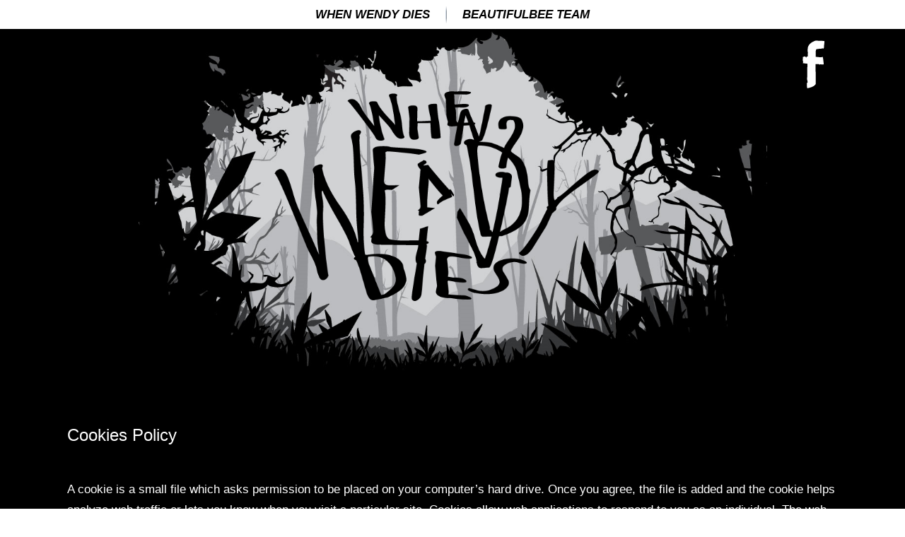

--- FILE ---
content_type: text/html; charset=utf-8
request_url: http://whenwendydies.com/cookies-policy
body_size: 2550
content:
<!DOCTYPE html>
<html dir="ltr" lang="pl-pl">
<head>
    <base href="http://whenwendydies.com/cookies-policy" />
	<meta http-equiv="content-type" content="text/html; charset=utf-8" />
	<meta name="keywords" content="when, wendy, dies, game, android, endless, runner, google, play, mobile" />
	<meta name="rights" content="BEAUTIFULBEE TEAM" />
	<meta name="author" content="Super User" />
	<meta name="description" content="'When Wendy Dies' developed by 'BEAUTIFULBEE TEAM' 
is endless runner type of game for Google Android system" />
	<meta name="generator" content="Joomla! - Open Source Content Management" />
	<title>Cookies Policy - When Wendy Dies</title>
	<link href="/templateswhenwendydies2_j3/favicon.ico" rel="shortcut icon" type="image/vnd.microsoft.icon" />
	<script type="application/json" class="joomla-script-options new">{"csrf.token":"5f9b95113056ea6b2e80eb763889bdee","system.paths":{"root":"","base":""}}</script>
	<script src="/media/system/js/mootools-core.js?db21b03bbded1383f04192fa4301d1e2" type="text/javascript"></script>
	<script src="/media/system/js/core.js?db21b03bbded1383f04192fa4301d1e2" type="text/javascript"></script>
	<script src="/media/system/js/mootools-more.js?db21b03bbded1383f04192fa4301d1e2" type="text/javascript"></script>
	<script src="/media/jui/js/jquery.min.js?db21b03bbded1383f04192fa4301d1e2" type="text/javascript"></script>
	<script src="/media/jui/js/jquery-noconflict.js?db21b03bbded1383f04192fa4301d1e2" type="text/javascript"></script>
	<script src="/media/jui/js/jquery-migrate.min.js?db21b03bbded1383f04192fa4301d1e2" type="text/javascript"></script>
	<script src="/media/system/js/caption.js?db21b03bbded1383f04192fa4301d1e2" type="text/javascript"></script>
	<script type="text/javascript">
jQuery(function($) {
			 $('.hasTip').each(function() {
				var title = $(this).attr('title');
				if (title) {
					var parts = title.split('::', 2);
					var mtelement = document.id(this);
					mtelement.store('tip:title', parts[0]);
					mtelement.store('tip:text', parts[1]);
				}
			});
			var JTooltips = new Tips($('.hasTip').get(), {"maxTitleChars": 50,"fixed": false});
		});jQuery(window).on('load',  function() {
				new JCaption('img.caption');
			});
	</script>

    <link rel="stylesheet" href="/templates/system/css/system.css" />
    <link rel="stylesheet" href="/templates/system/css/general.css" />

    
    
    

    <!--[if lt IE 9]><script src="https://html5shiv.googlecode.com/svn/trunk/html5.js"></script><![endif]-->
    <link rel="stylesheet" href="/templates/whenwendydies2_j3/css/template.css" media="screen" type="text/css" />
    <!--[if lte IE 7]><link rel="stylesheet" href="/templates/whenwendydies2_j3/css/template.ie7.css" media="screen" /><![endif]-->

<link rel="shortcut icon" href="/templates/whenwendydies2_j3/favicon.ico" type="image/x-icon" />
    <script>if ('undefined' != typeof jQuery) document._artxJQueryBackup = jQuery;</script>
    <script src="/templates/whenwendydies2_j3/jquery.js"></script>
    <script>jQuery.noConflict();</script>

    <script src="/templates/whenwendydies2_j3/script.js"></script>
    <script src="/templates/whenwendydies2_j3/modules.js"></script>
        <script>if (document._artxJQueryBackup) jQuery = document._artxJQueryBackup;</script>
</head>
<body>

<div id="pf-main">
<nav class="pf-nav">
    <div class="pf-nav-inner">
    
<ul class="pf-hmenu"><li class="item-101"><a href="/">When Wendy Dies</a></li><li class="item-144"><a href="/beautifulbee-team">BEAUTIFULBEE TEAM</a></li></ul> 
        </div>
    </nav>
<div class="pf-sheet clearfix">
<header class="pf-header">
    <div class="pf-shapes">
        
            </div>



<div class="pf-textblock pf-textblock-1139074210">
        <div class="pf-textblock-1139074210-text-container">
        <div class="pf-textblock-1139074210-text"><a href="http://www.facebook.com/whenwendydies" target="_blank" title="FACEBOOK" class="pf-facebook-tag-icon"></a></div>
    </div>
    
</div>


                
                    
</header>
<div class="pf-layout-wrapper">
                <div class="pf-content-layout">
                    <div class="pf-content-layout-row">
                        
                        <div class="pf-layout-cell pf-content">
<article class="pf-post pf-messages"><div class="pf-postcontent clearfix">
<div id="system-message-container">
</div></div></article><div class="item-page" itemscope itemtype="http://schema.org/Article"><article class="pf-post"><div class="pf-postcontent clearfix"><div class="pf-article"><p>&nbsp;</p>
<p><span style="font-size: 18pt;">Cookies Policy<br /><br /></span></p>
<p>A cookie is a small file which asks permission to be placed on your computer&rsquo;s hard drive. Once you agree, the file is added and the cookie helps analyze web traffic or lets you know when you visit a particular site. Cookies allow web applications to respond to you as an individual. The web application can tailor its operations to your needs, likes and dislikes by gathering and remembering information about your preferences.</p>
<p>We use traffic log cookies to identify which pages are being used. This helps us analyze data about webpage traffic and improve our website in order to tailor it to customer needs. We only use this information for statistical analysis purposes and then the data is removed from the system.</p>
<p>Overall, cookies help us provide you with a better website by enabling us to monitor which pages you find useful and which you do not. A cookie in no way gives us access to your computer or any information about you, other than the data you choose to share with us.</p>
<p>You can choose to accept or decline cookies. Most web browsers automatically accept cookies, but you can usually modify your browser setting to decline cookies if you prefer. This may prevent you from taking full advantage of the website.</p>
<p>&nbsp;</p></div></div></article></div>


                        </div>
                    </div>
                </div>
            </div>

<footer class="pf-footer">
<p><br /></p>
  <p><a href="/cookies-policy" target="_self" title="Cookies Policy"><span span style="font-family: 'Comic Sans MS'; color: #FFFFFF;">Cookies Policy</span></a> | <a href="/privacy-policy-website" target="_self" title="Privacy Policy - Website"><span span style="font-family: 'Comic Sans MS'; color: #FFFFFF;">Privacy Policy - Website</span></a> | <a href="/privacy-policy-game" target="_self" title="Privacy Policy - Game"><span span style="font-family: 'Comic Sans MS'; color: #FFFFFF;">Privacy Policy - Game</span></a> | <a href="/terms-and-conditions" target="_self" title="Terms &amp; Conditions"><span span style="font-family: 'Comic Sans MS'; color: #FFFFFF;">Terms and Conditions</span></a></p>
  <p><span style="font-family: 'Comic Sans MS';">Copyright ©&nbsp;<a href="http://beautifulbeeteam.com" target="_blank" title="beautifulbeeteam.com"><span span style="font-family: 'Comic Sans MS'; color: #FFFFFF;">BEAUTIFULBEE TEAM</span></a> / <a href="http://perfectflash.co" target="_blank" title="perfectflash.co"><span span style="font-family: 'Comic Sans MS'; color: #FFFFFF;">PERFECTFLASH.CO</span></a> 2018. All rights reserved.</span></p>
</footer>

    </div>
</div>


</body>
</html>

--- FILE ---
content_type: text/css
request_url: http://whenwendydies.com/templates/whenwendydies2_j3/css/template.css
body_size: 9482
content:
#pf-main
{
  background: #000000;
  margin: 0 auto;
  font-size: 17px;
  font-family: 'Comic Sans MS', Tahoma, Arial, Sans-Serif;
  font-weight: normal;
  font-style: normal;
  position: relative;
  width: 100%;
  min-height: 100%;
  left: 0;
  top: 0;
  cursor: default;
  overflow: hidden;
}

table, ul.pf-hmenu
{
  font-size: 17px;
  font-family: 'Comic Sans MS', Tahoma, Arial, Sans-Serif;
  font-weight: normal;
  font-style: normal;
}

h1, h2, h3, h4, h5, h6, p, a, ul, ol, li
{
  margin: 0;
  padding: 0;
}

.pf-button
{
  border: 0;
  border-collapse: separate;
  -webkit-background-origin: border !important;
  -moz-background-origin: border !important;
  background-origin: border-box !important;
  background: #A1ADBA;
  -webkit-border-radius: 4px;
  -moz-border-radius: 4px;
  border-radius: 4px;
  border-width: 0;
  padding: 0 21px;
  margin: 0 auto;
  height: 31px;
}

.pf-postcontent, .pf-postheadericons, .pf-postfootericons, .pf-blockcontent, ul.pf-vmenu a
{
  text-align: left;
}

.pf-postcontent, .pf-postcontent li, .pf-postcontent table, .pf-postcontent a, .pf-postcontent a:link, .pf-postcontent a:visited, .pf-postcontent a.visited, .pf-postcontent a:hover, .pf-postcontent a.hovered
{
  font-family: 'Comic Sans MS', Tahoma, Arial, Sans-Serif;
  line-height: 175%;
}

.pf-postcontent p
{
  margin: 13px 0;
}

.pf-postcontent h1, .pf-postcontent h1 a, .pf-postcontent h1 a:link, .pf-postcontent h1 a:visited, .pf-postcontent h1 a:hover, .pf-postcontent h2, .pf-postcontent h2 a, .pf-postcontent h2 a:link, .pf-postcontent h2 a:visited, .pf-postcontent h2 a:hover, .pf-postcontent h3, .pf-postcontent h3 a, .pf-postcontent h3 a:link, .pf-postcontent h3 a:visited, .pf-postcontent h3 a:hover, .pf-postcontent h4, .pf-postcontent h4 a, .pf-postcontent h4 a:link, .pf-postcontent h4 a:visited, .pf-postcontent h4 a:hover, .pf-postcontent h5, .pf-postcontent h5 a, .pf-postcontent h5 a:link, .pf-postcontent h5 a:visited, .pf-postcontent h5 a:hover, .pf-postcontent h6, .pf-postcontent h6 a, .pf-postcontent h6 a:link, .pf-postcontent h6 a:visited, .pf-postcontent h6 a:hover, .pf-blockheader .t, .pf-blockheader .t a, .pf-blockheader .t a:link, .pf-blockheader .t a:visited, .pf-blockheader .t a:hover, .pf-vmenublockheader .t, .pf-vmenublockheader .t a, .pf-vmenublockheader .t a:link, .pf-vmenublockheader .t a:visited, .pf-vmenublockheader .t a:hover, .pf-headline, .pf-headline a, .pf-headline a:link, .pf-headline a:visited, .pf-headline a:hover, .pf-slogan, .pf-slogan a, .pf-slogan a:link, .pf-slogan a:visited, .pf-slogan a:hover, .pf-postheader, .pf-postheader a, .pf-postheader a:link, .pf-postheader a:visited, .pf-postheader a:hover
{
  font-size: 29px;
  font-family: 'Comic Sans MS', Tahoma, Arial, Sans-Serif;
  font-weight: normal;
  font-style: normal;
  line-height: 120%;
}

.pf-postcontent a, .pf-postcontent a:link
{
  font-family: 'Comic Sans MS', Tahoma, Arial, Sans-Serif;
  text-decoration: none;
  color: #FA5705;
}

.pf-postcontent a:visited, .pf-postcontent a.visited
{
  font-family: 'Comic Sans MS', Tahoma, Arial, Sans-Serif;
  text-decoration: none;
  color: #839BB4;
}

.pf-postcontent  a:hover, .pf-postcontent a.hover
{
  font-family: 'Comic Sans MS', Tahoma, Arial, Sans-Serif;
  text-decoration: underline;
  color: #FB7C3C;
}

.pf-postcontent h1
{
  color: #6C7F93;
  margin: 10px 0 0;
  font-size: 34px;
  font-family: 'Comic Sans MS', Tahoma, Arial, Sans-Serif;
}

.pf-blockcontent h1
{
  margin: 10px 0 0;
  font-size: 34px;
  font-family: 'Comic Sans MS', Tahoma, Arial, Sans-Serif;
}

.pf-postcontent h1 a, .pf-postcontent h1 a:link, .pf-postcontent h1 a:hover, .pf-postcontent h1 a:visited, .pf-blockcontent h1 a, .pf-blockcontent h1 a:link, .pf-blockcontent h1 a:hover, .pf-blockcontent h1 a:visited
{
  font-size: 34px;
  font-family: 'Comic Sans MS', Tahoma, Arial, Sans-Serif;
}

.pf-postcontent h2
{
  color: #8D9CAA;
  margin: 10px 0 0;
  font-size: 29px;
  font-family: 'Comic Sans MS', Tahoma, Arial, Sans-Serif;
}

.pf-blockcontent h2
{
  margin: 10px 0 0;
  font-size: 29px;
  font-family: 'Comic Sans MS', Tahoma, Arial, Sans-Serif;
}

.pf-postcontent h2 a, .pf-postcontent h2 a:link, .pf-postcontent h2 a:hover, .pf-postcontent h2 a:visited, .pf-blockcontent h2 a, .pf-blockcontent h2 a:link, .pf-blockcontent h2 a:hover, .pf-blockcontent h2 a:visited
{
  font-size: 29px;
  font-family: 'Comic Sans MS', Tahoma, Arial, Sans-Serif;
}

.pf-postcontent h3
{
  color: #FB7C3C;
  margin: 10px 0 0;
  font-size: 26px;
  font-family: 'Comic Sans MS', Tahoma, Arial, Sans-Serif;
}

.pf-blockcontent h3
{
  margin: 10px 0 0;
  font-size: 26px;
  font-family: 'Comic Sans MS', Tahoma, Arial, Sans-Serif;
}

.pf-postcontent h3 a, .pf-postcontent h3 a:link, .pf-postcontent h3 a:hover, .pf-postcontent h3 a:visited, .pf-blockcontent h3 a, .pf-blockcontent h3 a:link, .pf-blockcontent h3 a:hover, .pf-blockcontent h3 a:visited
{
  font-size: 26px;
  font-family: 'Comic Sans MS', Tahoma, Arial, Sans-Serif;
}

.pf-postcontent h4
{
  color: #E2E8EE;
  margin: 10px 0 0;
  font-size: 23px;
  font-family: 'Comic Sans MS', Tahoma, Arial, Sans-Serif;
}

.pf-blockcontent h4
{
  margin: 10px 0 0;
  font-size: 23px;
  font-family: 'Comic Sans MS', Tahoma, Arial, Sans-Serif;
}

.pf-postcontent h4 a, .pf-postcontent h4 a:link, .pf-postcontent h4 a:hover, .pf-postcontent h4 a:visited, .pf-blockcontent h4 a, .pf-blockcontent h4 a:link, .pf-blockcontent h4 a:hover, .pf-blockcontent h4 a:visited
{
  font-size: 23px;
  font-family: 'Comic Sans MS', Tahoma, Arial, Sans-Serif;
}

.pf-postcontent h5
{
  color: #E2E8EE;
  margin: 10px 0 0;
  font-size: 19px;
  font-family: 'Comic Sans MS', Tahoma, Arial, Sans-Serif;
}

.pf-blockcontent h5
{
  margin: 10px 0 0;
  font-size: 19px;
  font-family: 'Comic Sans MS', Tahoma, Arial, Sans-Serif;
}

.pf-postcontent h5 a, .pf-postcontent h5 a:link, .pf-postcontent h5 a:hover, .pf-postcontent h5 a:visited, .pf-blockcontent h5 a, .pf-blockcontent h5 a:link, .pf-blockcontent h5 a:hover, .pf-blockcontent h5 a:visited
{
  font-size: 19px;
  font-family: 'Comic Sans MS', Tahoma, Arial, Sans-Serif;
}

.pf-postcontent h6
{
  color: #A9BACB;
  margin: 10px 0 0;
  font-size: 17px;
  font-family: 'Comic Sans MS', Tahoma, Arial, Sans-Serif;
}

.pf-blockcontent h6
{
  margin: 10px 0 0;
  font-size: 17px;
  font-family: 'Comic Sans MS', Tahoma, Arial, Sans-Serif;
}

.pf-postcontent h6 a, .pf-postcontent h6 a:link, .pf-postcontent h6 a:hover, .pf-postcontent h6 a:visited, .pf-blockcontent h6 a, .pf-blockcontent h6 a:link, .pf-blockcontent h6 a:hover, .pf-blockcontent h6 a:visited
{
  font-size: 17px;
  font-family: 'Comic Sans MS', Tahoma, Arial, Sans-Serif;
}

header, footer, article, nav, #pf-hmenu-bg, .pf-sheet, .pf-hmenu a, .pf-vmenu a, .pf-slidenavigator > a, .pf-checkbox:before, .pf-radiobutton:before
{
  -webkit-background-origin: border !important;
  -moz-background-origin: border !important;
  background-origin: border-box !important;
}

header, footer, article, nav, #pf-hmenu-bg, .pf-sheet, .pf-slidenavigator > a, .pf-checkbox:before, .pf-radiobutton:before
{
  display: block;
  -webkit-box-sizing: border-box;
  -moz-box-sizing: border-box;
  box-sizing: border-box;
}

ul
{
  list-style-type: none;
}

ol
{
  list-style-position: inside;
}

html, body
{
  height: 100%;
}

/**
 * 2. Prevent iOS text size adjust after orientation change, without disabling
 *    user zoom.
 * https://github.com/necolas/normalize.css
 */

html
{
  -ms-text-size-adjust: 100%;
  -webkit-text-size-adjust: 100%;
}

body
{
  padding: 0;
  margin: 0;
  min-width: 1100px;
  color: #FFFFFF;
}

.pf-header:before, #pf-header-bg:before, .pf-layout-cell:before, .pf-layout-wrapper:before, .pf-footer:before, .pf-nav:before, #pf-hmenu-bg:before, .pf-sheet:before
{
  width: 100%;
  content: " ";
  display: table;
  border-collapse: collapse;
  border-spacing: 0;
}

.pf-header:after, #pf-header-bg:after, .pf-layout-cell:after, .pf-layout-wrapper:after, .pf-footer:after, .pf-nav:after, #pf-hmenu-bg:after, .pf-sheet:after, .cleared, .clearfix:after
{
  clear: both;
  font: 0/0 serif;
  display: block;
  content: " ";
}

form
{
  padding: 0 !important;
  margin: 0 !important;
}

table.position
{
  position: relative;
  width: 100%;
  table-layout: fixed;
}

li h1, .pf-postcontent li h1, .pf-blockcontent li h1
{
  margin: 1px;
}

li h2, .pf-postcontent li h2, .pf-blockcontent li h2
{
  margin: 1px;
}

li h3, .pf-postcontent li h3, .pf-blockcontent li h3
{
  margin: 1px;
}

li h4, .pf-postcontent li h4, .pf-blockcontent li h4
{
  margin: 1px;
}

li h5, .pf-postcontent li h5, .pf-blockcontent li h5
{
  margin: 1px;
}

li h6, .pf-postcontent li h6, .pf-blockcontent li h6
{
  margin: 1px;
}

li p, .pf-postcontent li p, .pf-blockcontent li p
{
  margin: 1px;
}

.pf-shapes
{
  position: absolute;
  top: 0;
  right: 0;
  bottom: 0;
  left: 0;
  overflow: hidden;
  z-index: 0;
}

.pf-slider-inner
{
  position: relative;
  overflow: hidden;
  width: 100%;
  height: 100%;
}

.pf-slidenavigator > a
{
  display: inline-block;
  vertical-align: middle;
  outline-style: none;
  font-size: 1px;
}

.pf-slidenavigator > a:last-child
{
  margin-right: 0 !important;
}

.pf-textblock-1139074210 h1, .pf-textblock-1139074210 h2, .pf-textblock-1139074210 h3, .pf-textblock-1139074210 h4, .pf-textblock-1139074210 h5, .pf-textblock-1139074210 h6, .pf-textblock-1139074210 p, .pf-textblock-1139074210 a, .pf-textblock-1139074210 ul, .pf-textblock-1139074210 ol, .pf-textblock-1139074210 li
{
  line-height: 80px;
}

.pf-textblock-1139074210
{
  position: absolute;
  top: 9px;
  left: 99.51%;
  margin-left: -79px !important;
  -webkit-transform: rotate(0deg);
  -moz-transform: rotate(0deg);
  -o-transform: rotate(0deg);
  -ms-transform: rotate(0deg);
  transform: rotate(0deg);
  overflow: hidden;
  z-index: 101;
  width: 80px;
  height: 80px;
}

.pf-textblock-1139074210-text-container
{
  display: table;
}

.pf-textblock-1139074210-text
{
  display: table-cell;
  outline-style: none;
  padding: 0px 0px !important;
  height: 80px;
  width: 80px;
  word-wrap: break-word;
}

.default-responsive .pf-textblock-1139074210-text
{
  height: auto;
}

.pf-textblock-1139074210-text, .pf-textblock-1139074210-text a.pf-rss-tag-icon, .pf-textblock-1139074210-text a.pf-facebook-tag-icon, .pf-textblock-1139074210-text a.pf-twitter-tag-icon, .pf-textblock-1139074210-text a.pf-tumblr-tag-icon, .pf-textblock-1139074210-text a.pf-pinterest-tag-icon, .pf-textblock-1139074210-text a.pf-vimeo-tag-icon, .pf-textblock-1139074210-text a.pf-youtube-tag-icon, .pf-textblock-1139074210-text a.pf-linkedin-tag-icon
{
  font-size: 14px;
  font-family: Verdana, Geneva, Arial, Helvetica, Sans-Serif;
  text-align: left;
  color: #8494A4 !important;
}

.pf-textblock-1139074210-text a.pf-rss-tag-icon, .pf-textblock-1139074210-text a.pf-facebook-tag-icon, .pf-textblock-1139074210-text a.pf-twitter-tag-icon, .pf-textblock-1139074210-text a.pf-tumblr-tag-icon, .pf-textblock-1139074210-text a.pf-pinterest-tag-icon, .pf-textblock-1139074210-text a.pf-vimeo-tag-icon, .pf-textblock-1139074210-text a.pf-youtube-tag-icon, .pf-textblock-1139074210-text a.pf-linkedin-tag-icon
{
  width: 100%;
}

.default-responsive .pf-textblock-1139074210-text a.pf-rss-tag-icon, .default-responsive .pf-textblock-1139074210-text a.pf-facebook-tag-icon, .default-responsive .pf-textblock-1139074210-text a.pf-twitter-tag-icon, .default-responsive .pf-textblock-1139074210-text a.pf-tumblr-tag-icon, .default-responsive .pf-textblock-1139074210-text a.pf-pinterest-tag-icon, .default-responsive .pf-textblock-1139074210-text a.pf-vimeo-tag-icon, .default-responsive .pf-textblock-1139074210-text a.pf-youtube-tag-icon, .default-responsive .pf-textblock-1139074210-text a.pf-linkedin-tag-icon
{
  width: auto;
}

.pf-textblock ul > li
{
  background-position-y: 0px !important;
}

.pf-nav
{
  background: #FFFFFF;
  margin: 0 auto;
  position: relative;
  z-index: 499;
}

ul.pf-hmenu a, ul.pf-hmenu a:link, ul.pf-hmenu a:visited, ul.pf-hmenu a:hover
{
  outline: none;
  position: relative;
  z-index: 11;
}

ul.pf-hmenu, ul.pf-hmenu ul
{
  display: block;
  margin: 0;
  padding: 0;
  border: 0;
  list-style-type: none;
}

ul.pf-hmenu li
{
  position: relative;
  z-index: 5;
  display: block;
  float: left;
  background: none;
  margin: 0;
  padding: 0;
  border: 0;
}

ul.pf-hmenu li:hover
{
  z-index: 10000;
  white-space: normal;
}

ul.pf-hmenu:after, ul.pf-hmenu ul:after
{
  content: ".";
  height: 0;
  display: block;
  visibility: hidden;
  overflow: hidden;
  clear: both;
}

ul.pf-hmenu, ul.pf-hmenu ul
{
  min-height: 0;
}

ul.pf-hmenu
{
  display: inline-block;
  vertical-align: bottom;
  padding-left: 0;
  padding-right: 0;
}

.pf-nav-inner:before
{
  content: ' ';
}

.pf-nav-inner
{
  text-align: center;
  margin: 0 auto;
}

.desktop  .pf-nav-inner
{
  width: 1100px;
  padding-left: 0;
  padding-right: 0;
}

.desktop .pf-nav
{
  padding-left: 0;
  padding-right: 0;
}

.pf-hmenu-extra1
{
  position: relative;
  display: block;
  float: left;
  width: auto;
  height: auto;
  background-position: center;
}

.pf-hmenu-extra2
{
  position: relative;
  display: block;
  float: right;
  width: auto;
  height: auto;
  background-position: center;
}

.pf-menuitemcontainer
{
  margin: 0 auto;
}

ul.pf-hmenu>li
{
  margin-left: 12px;
}

ul.pf-hmenu>li:first-child
{
  margin-left: 6px;
}

ul.pf-hmenu>li:last-child, ul.pf-hmenu>li.last-child
{
  margin-right: 6px;
}

ul.pf-hmenu>li>a
{
  -webkit-border-radius: 4px;
  -moz-border-radius: 4px;
  border-radius: 4px;
  padding: 0 17px;
  margin: 0 auto;
  position: relative;
  display: block;
  height: 41px;
  cursor: pointer;
  text-decoration: none;
  color: #000000;
  line-height: 41px;
  text-align: center;
}

.pf-hmenu>li>a, .pf-hmenu>li>a:link, .pf-hmenu>li>a:visited, .pf-hmenu>li>a.active, .pf-hmenu>li>a:hover
{
  font-size: 17px;
  font-family: 'Comic Sans MS', Tahoma, Arial, Sans-Serif;
  font-weight: bold;
  font-style: italic;
  text-decoration: none;
  text-transform: uppercase;
  text-align: left;
}

ul.pf-hmenu>li>a.active
{
  -webkit-border-radius: 4px;
  -moz-border-radius: 4px;
  border-radius: 4px;
  padding: 0 17px;
  margin: 0 auto;
  color: #000000;
  text-decoration: underline;
}

ul.pf-hmenu>li>a:visited, ul.pf-hmenu>li>a:hover, ul.pf-hmenu>li:hover>a
{
  text-decoration: underline;
}

ul.pf-hmenu>li>a:hover, .desktop ul.pf-hmenu>li:hover>a
{
  -webkit-border-radius: 4px;
  -moz-border-radius: 4px;
  border-radius: 4px;
  padding: 0 17px;
  margin: 0 auto;
}

ul.pf-hmenu>li>a:hover, .desktop ul.pf-hmenu>li:hover>a
{
  color: #4D6580;
  text-decoration: none;
}

ul.pf-hmenu>li:before
{
  position: absolute;
  display: block;
  content: ' ';
  top: 0;
  left: -12px;
  width: 12px;
  height: 41px;
  background: url('../images/menuseparator.png') center center no-repeat;
}

ul.pf-hmenu>li:first-child:before
{
  display: none;
}

ul.pf-hmenu li li a
{
  background: #B9C2CB;
  background: transparent;
  -webkit-border-radius: 4px;
  -moz-border-radius: 4px;
  border-radius: 4px;
  padding: 0 10px;
  margin: 0 auto;
}

ul.pf-hmenu li li
{
  float: none;
  width: auto;
  margin-top: 2px;
  margin-bottom: 2px;
}

.desktop ul.pf-hmenu li li ul>li:first-child
{
  margin-top: 0;
}

ul.pf-hmenu li li ul>li:last-child
{
  margin-bottom: 0;
}

.pf-hmenu ul a
{
  display: block;
  white-space: nowrap;
  height: 31px;
  min-width: 7em;
  border: 0 solid transparent;
  text-align: left;
  line-height: 31px;
  color: #6A7D90;
  font-size: 17px;
  font-family: 'Comic Sans MS', Tahoma, Arial, Sans-Serif;
  text-decoration: none;
  margin: 0;
}

.pf-hmenu ul a:link, .pf-hmenu ul a:visited, .pf-hmenu ul a.active, .pf-hmenu ul a:hover
{
  text-align: left;
  line-height: 31px;
  color: #6A7D90;
  font-size: 17px;
  font-family: 'Comic Sans MS', Tahoma, Arial, Sans-Serif;
  text-decoration: none;
  margin: 0;
}

ul.pf-hmenu li li:after
{
  display: block;
  position: absolute;
  content: ' ';
  height: 0;
  top: -1px;
  left: 0;
  right: 0;
  z-index: 1;
  border-bottom: 1px dotted #C6D1DD;
}

.desktop ul.pf-hmenu li li:first-child:before, .desktop ul.pf-hmenu li li:first-child:after
{
  display: none;
}

ul.pf-hmenu ul li a:hover, .desktop ul.pf-hmenu ul li:hover>a
{
  background: #FFFFFF;
  background: transparent;
  -webkit-border-radius: 4px;
  -moz-border-radius: 4px;
  border-radius: 4px;
  margin: 0 auto;
}

.pf-hmenu ul a:hover
{
  text-decoration: none;
  color: #FC935F;
}

.desktop .pf-hmenu ul li:hover>a
{
  color: #FC935F;
}

ul.pf-hmenu ul:before
{
  background: #EFF2F5;
  -webkit-border-radius: 4px;
  -moz-border-radius: 4px;
  border-radius: 4px;
  border: 1px dotted rgba(207, 216, 226, 0.9);
  margin: 0 auto;
  display: block;
  position: absolute;
  content: ' ';
  z-index: 1;
}

.desktop ul.pf-hmenu li:hover>ul
{
  visibility: visible;
  top: 100%;
}

.desktop ul.pf-hmenu li li:hover>ul
{
  top: 0;
  left: 100%;
}

ul.pf-hmenu ul
{
  visibility: hidden;
  position: absolute;
  z-index: 10;
  left: 0;
  top: 0;
  background-image: url('../images/spacer.gif');
}

.desktop ul.pf-hmenu>li>ul
{
  padding: 16px 36px 36px 36px;
  margin: -10px 0 0 -30px;
}

.desktop ul.pf-hmenu ul ul
{
  padding: 36px 36px 36px 18px;
  margin: -36px 0 0 -5px;
}

.desktop ul.pf-hmenu ul.pf-hmenu-left-to-right
{
  right: auto;
  left: 0;
  margin: -10px 0 0 -30px;
}

.desktop ul.pf-hmenu ul.pf-hmenu-right-to-left
{
  left: auto;
  right: 0;
  margin: -10px -30px 0 0;
}

.desktop ul.pf-hmenu li li:hover>ul.pf-hmenu-left-to-right
{
  right: auto;
  left: 100%;
}

.desktop ul.pf-hmenu li li:hover>ul.pf-hmenu-right-to-left
{
  left: auto;
  right: 100%;
}

.desktop ul.pf-hmenu ul ul.pf-hmenu-left-to-right
{
  right: auto;
  left: 0;
  padding: 36px 36px 36px 18px;
  margin: -36px 0 0 -5px;
}

.desktop ul.pf-hmenu ul ul.pf-hmenu-right-to-left
{
  left: auto;
  right: 0;
  padding: 36px 18px 36px 36px;
  margin: -36px -5px 0 0;
}

.desktop ul.pf-hmenu li ul>li:first-child
{
  margin-top: 0;
}

.desktop ul.pf-hmenu li ul>li:last-child
{
  margin-bottom: 0;
}

.desktop ul.pf-hmenu ul ul:before
{
  border-radius: 4px;
  top: 30px;
  bottom: 30px;
  right: 30px;
  left: 12px;
}

.desktop ul.pf-hmenu>li>ul:before
{
  top: 10px;
  right: 30px;
  bottom: 30px;
  left: 30px;
}

.desktop ul.pf-hmenu>li>ul.pf-hmenu-left-to-right:before
{
  right: 30px;
  left: 30px;
}

.desktop ul.pf-hmenu>li>ul.pf-hmenu-right-to-left:before
{
  right: 30px;
  left: 30px;
}

.desktop ul.pf-hmenu ul ul.pf-hmenu-left-to-right:before
{
  right: 30px;
  left: 12px;
}

.desktop ul.pf-hmenu ul ul.pf-hmenu-right-to-left:before
{
  right: 12px;
  left: 30px;
}

.desktop ul.pf-hmenu>li.ext>a
{
  white-space: nowrap;
}

.desktop ul.pf-hmenu>li.ext>a:hover, .desktop ul.pf-hmenu>li.ext:hover>a, .desktop ul.pf-hmenu>li.ext:hover>a.active
{
  background: none;
  padding: 0 17px 0 17px;
  margin: -0 -0 0 -0;
  overflow: hidden;
  position: relative;
  border: none;
  border-radius: 0;
  box-shadow: none;
  color: #000000;
}

.desktop ul.pf-hmenu>li.ext>a:hover:before, .desktop ul.pf-hmenu>li.ext:hover>a:before, .desktop ul.pf-hmenu>li.ext:hover>a.active:before
{
  position: absolute;
  content: ' ';
  top: 0;
  right: 0;
  left: 0;
  bottom: -1px;
  background-color: #EFF2F5;
  border: 1px Dotted rgba(207, 216, 226, 0.9);
  border-top-left-radius: 4px;
  border-top-right-radius: 4px;
  box-shadow: 0 0 0 rgba(0, 0, 0, 0.8);
  z-index: -1;
}

.desktop ul.pf-hmenu>li.ext:hover>ul
{
  padding-top: 5px;
  margin-top: 0;
}

.desktop ul.pf-hmenu>li.ext:hover>ul:before
{
  top: -1px;
  clip: rect(6px, auto, auto, auto);
  border-top-left-radius: 0;
  border-top-right-radius: 0;
  box-shadow: 0 0 0 rgba(0, 0, 0, 0.8);
}

ul.pf-hmenu>li.ext>.ext-r, ul.pf-hmenu>li.ext>.ext-l, ul.pf-hmenu>li.ext>.ext-m, ul.pf-hmenu>li.ext>.ext-off
{
  display: none;
  z-index: 12;
  -webkit-box-sizing: border-box;
  -moz-box-sizing: border-box;
  box-sizing: border-box;
}

.desktop ul.pf-hmenu>li.ext>ul
{
  z-index: 13;
}

.desktop ul.pf-hmenu>li.ext.ext-r:hover>.ext-r, .desktop ul.pf-hmenu>li.ext.ext-l:hover>.ext-l
{
  position: absolute;
  display: block;
  overflow: hidden;
  height: 6px;
  top: 100%;
  padding-top: 1px;
  margin-top: -1px;
}

.desktop ul.pf-hmenu>li.ext:hover>.ext-r:before, .desktop ul.pf-hmenu>li.ext:hover>.ext-l:before
{
  position: absolute;
  content: ' ';
  top: 0;
  bottom: -1px;
  background-color: #EFF2F5;
  border: 1px Dotted rgba(207, 216, 226, 0.9);
  box-shadow: 0 0 0 rgba(0, 0, 0, 0.8);
}

.desktop ul.pf-hmenu>li.ext.ext-r:hover>.ext-r
{
  left: 100%;
  right: auto;
  padding-left: 0;
  margin-left: 0;
  padding-right: 1px;
  margin-right: -1px;
}

.desktop ul.pf-hmenu>li.ext.ext-r:hover>.ext-r:before
{
  right: 0;
  left: -1px;
  border-top-left-radius: 0;
  border-top-right-radius: 4px;
}

.desktop ul.pf-hmenu>li.ext.ext-l:hover>.ext-l
{
  right: 100%;
  left: auto;
  padding-right: 0;
  margin-right: 0;
  padding-left: 1px;
  margin-left: -1px;
}

.desktop ul.pf-hmenu>li.ext.ext-l:hover>.ext-l:before
{
  right: -1px;
  left: 0;
  border-top-right-radius: 0;
  border-top-left-radius: 4px;
}

.desktop ul.pf-hmenu>li.ext:hover>.ext-m, .desktop ul.pf-hmenu>li.ext:hover>.ext-off
{
  position: absolute;
  display: block;
  overflow: hidden;
  height: 5px;
  top: 100%;
}

.desktop ul.pf-hmenu>li.ext.ext-r:hover>.ext-m
{
  left: -0;
  right: 0;
  padding-right: 0;
  padding-left: 0;
}

.desktop ul.pf-hmenu>li.ext:hover>.ext-off
{
  left: -0;
  right: -0;
  padding-left: 0;
  padding-right: 0;
}

.desktop ul.pf-hmenu>li.ext.ext-l:hover>.ext-m
{
  right: -0;
  left: 0;
  padding-left: 0;
  padding-right: 0;
}

.desktop ul.pf-hmenu>li.ext.ext-l.ext-r:hover>.ext-m
{
  right: -0;
  left: -0;
  padding-left: 0;
  padding-right: 0;
}

.desktop ul.pf-hmenu>li.ext:hover>.ext-m:before, .desktop ul.pf-hmenu>li.ext:hover>.ext-off:before
{
  position: absolute;
  content: ' ';
  top: -1px;
  bottom: -1px;
  background-color: #EFF2F5;
  border: 1px Dotted rgba(207, 216, 226, 0.9);
  box-shadow: 0 0 0 rgba(0, 0, 0, 0.8);
}

.desktop ul.pf-hmenu>li.ext.ext-r:hover>.ext-m:before
{
  right: -1px;
  left: 0;
}

.desktop ul.pf-hmenu>li.ext.ext-l:hover>.ext-m:before
{
  left: -1px;
  right: 0;
}

.desktop ul.pf-hmenu>li.ext.ext-l.ext-r:hover>.ext-m:before
{
  left: -1px;
  right: -1px;
}

.pf-sheet
{
  margin: 0 auto;
  position: relative;
  cursor: auto;
  width: 1100px;
  z-index: auto !important;
}

.pf-header
{
  margin: 0 auto;
  background-repeat: no-repeat;
  height: 500px;
  background-image: url('../images/header.png');
  background-position: 0 0;
  position: relative;
  z-index: auto !important;
}

.custom-responsive .pf-header
{
  background-image: url('../images/header.png');
  background-position: 0 0;
}

.default-responsive .pf-header, .default-responsive #pf-header-bg
{
  background-image: url('../images/header.png');
  background-position: center center;
  background-size: cover;
}

.pf-header>div.pf-nostyle, .pf-header>div.pf-block, .pf-header>div.pf-post
{
  position: absolute;
  z-index: 101;
}

.pf-layout-wrapper
{
  position: relative;
  margin: 0 auto 0 auto;
  z-index: auto !important;
}

.pf-content-layout
{
  display: table;
  width: 100%;
  table-layout: fixed;
}

.pf-content-layout-row
{
  display: table-row;
}

.pf-layout-cell
{
  -webkit-box-sizing: border-box;
  -moz-box-sizing: border-box;
  box-sizing: border-box;
  display: table-cell;
  vertical-align: top;
}

.pf-postcontent .pf-content-layout
{
  border-collapse: collapse;
}

.pf-vmenublock
{
  margin: 3px;
}

div.pf-vmenublock img
{
  margin: 0;
}

.pf-vmenublockheader
{
  padding: 10px 0;
  margin: 0 auto 7px;
}

.pf-vmenublockheader .t, .pf-vmenublockheader .t a, .pf-vmenublockheader .t a:link, .pf-vmenublockheader .t a:visited, .pf-vmenublockheader .t a:hover
{
  color: #FFFFFF;
  font-size: 26px;
  font-family: 'Comic Sans MS', Tahoma, Arial, Sans-Serif;
  font-weight: normal;
  font-style: normal;
  margin: 0 10px;
}

.pf-vmenublockcontent
{
  margin: 0 auto;
}

ul.pf-vmenu, ul.pf-vmenu ul
{
  list-style: none;
  display: block;
}

ul.pf-vmenu, ul.pf-vmenu li
{
  display: block;
  margin: 0;
  padding: 0;
  width: auto;
  line-height: 0;
}

ul.pf-vmenu
{
  margin-top: 0;
  margin-bottom: 0;
}

ul.pf-vmenu ul
{
  display: none;
  margin: 0;
  padding: 0;
  position: relative;
}

ul.pf-vmenu ul.active
{
  display: block;
}

ul.pf-vmenu>li>a
{
  padding: 0 15px;
  margin: 0 auto;
  font-size: 17px;
  font-family: 'Comic Sans MS', Tahoma, Arial, Sans-Serif;
  font-weight: normal;
  font-style: normal;
  text-decoration: none;
  color: #607E9F;
  min-height: 30px;
  line-height: 30px;
}

ul.pf-vmenu a
{
  display: block;
  cursor: pointer;
  z-index: 1;
  position: relative;
}

ul.pf-vmenu li
{
  position: relative;
}

ul.pf-vmenu>li
{
  margin-top: 0;
}

ul.pf-vmenu>li>ul
{
  padding: 0;
  margin-top: 0;
  margin-bottom: 0;
}

ul.pf-vmenu>li:first-child
{
  margin-top: 0;
}

ul.pf-vmenu>li>a:before
{
  content: url('../images/vmenuitemicon.png');
  margin-right: 5px;
  bottom: 2px;
  position: relative;
  display: inline-block;
  vertical-align: middle;
  font-size: 0;
  line-height: 0;
}

.opera ul.pf-vmenu>li>a:before
{
  bottom: 0;
}

ul.pf-vmenu>li>a.active:before
{
  content: url('../images/vmenuactiveitemicon.png');
  margin-right: 5px;
  bottom: 2px;
  position: relative;
  display: inline-block;
  vertical-align: middle;
  font-size: 0;
  line-height: 0;
}

.opera ul.pf-vmenu>li>a.active:before
{
  bottom: 0;
}

ul.pf-vmenu>li>a:hover:before, ul.pf-vmenu>li>a.active:hover:before, ul.pf-vmenu>li:hover>a:before, ul.pf-vmenu>li:hover>a.active:before
{
  content: url('../images/vmenuhovereditemicon.png');
  margin-right: 5px;
  bottom: 2px;
  position: relative;
  display: inline-block;
  vertical-align: middle;
  font-size: 0;
  line-height: 0;
}

.opera ul.pf-vmenu>li>a:hover:before, .opera   ul.pf-vmenu>li>a.active:hover:before, .opera   ul.pf-vmenu>li:hover>a:before, .opera   ul.pf-vmenu>li:hover>a.active:before
{
  bottom: 0;
}

ul.pf-vmenu>li>a:hover, ul.pf-vmenu>li>a.active:hover
{
  padding: 0 15px;
  margin: 0 auto;
}

ul.pf-vmenu>li>a:hover, ul.pf-vmenu>li>a.active:hover
{
  text-decoration: none;
}

ul.pf-vmenu a:hover, ul.pf-vmenu a.active:hover
{
  color: #FA5705;
}

ul.pf-vmenu>li>a.active:hover>span.border-top, ul.pf-vmenu>li>a.active:hover>span.border-bottom
{
  background-color: transparent;
}

ul.pf-vmenu>li>a.active
{
  padding: 0 15px;
  margin: 0 auto;
  text-decoration: none;
  color: #FA5705;
}

ul.pf-vmenu>li>ul:before
{
  margin: 0 auto;
  display: block;
  position: absolute;
  content: ' ';
  top: 0;
  right: 0;
  bottom: 0;
  left: 0;
}

ul.pf-vmenu li li a
{
  margin: 0 auto;
  position: relative;
}

ul.pf-vmenu ul li
{
  margin: 0;
  padding: 0;
}

ul.pf-vmenu li li
{
  position: relative;
  margin-top: 0;
}

ul.pf-vmenu ul a
{
  display: block;
  position: relative;
  min-height: 22px;
  overflow: visible;
  padding: 0;
  padding-left: 27px;
  padding-right: 27px;
  z-index: 0;
  line-height: 22px;
  color: #6C7F93;
  font-size: 17px;
  font-family: 'Comic Sans MS', Tahoma, Arial, Sans-Serif;
  font-weight: normal;
  font-style: normal;
  text-decoration: none;
  margin-left: 0;
  margin-right: 0;
}

ul.pf-vmenu ul a:visited, ul.pf-vmenu ul a.active:hover, ul.pf-vmenu ul a:hover, ul.pf-vmenu ul a.active
{
  line-height: 22px;
  color: #6C7F93;
  font-size: 17px;
  font-family: 'Comic Sans MS', Tahoma, Arial, Sans-Serif;
  font-weight: normal;
  font-style: normal;
  text-decoration: none;
  margin-left: 0;
  margin-right: 0;
}

ul.pf-vmenu ul ul a
{
  padding-left: 54px;
}

ul.pf-vmenu ul ul ul a
{
  padding-left: 81px;
}

ul.pf-vmenu ul ul ul ul a
{
  padding-left: 108px;
}

ul.pf-vmenu ul ul ul ul ul a
{
  padding-left: 135px;
}

ul.pf-vmenu ul>li>a:hover, ul.pf-vmenu ul>li>a.active:hover
{
  margin: 0 auto;
}

ul.pf-vmenu ul li a:hover, ul.pf-vmenu ul li a.active:hover
{
  text-decoration: none;
  color: #FA5705;
}

ul.pf-vmenu ul a:hover:after
{
  background-position: center;
}

ul.pf-vmenu ul a.active:hover:after
{
  background-position: center;
}

ul.pf-vmenu ul a.active:after
{
  background-position: bottom;
}

ul.pf-vmenu ul>li>a.active
{
  margin: 0 auto;
}

ul.pf-vmenu ul a.active, ul.pf-vmenu ul a:hover, ul.pf-vmenu ul a.active:hover
{
  text-decoration: none;
  color: #FA5705;
}

.pf-block
{
  margin: 3px;
}

div.pf-block img
{
  border: none;
  margin: 0;
}

.pf-blockheader
{
  padding: 6px 5px;
  margin: 0 auto 2px;
}

.pf-blockheader .t, .pf-blockheader .t a, .pf-blockheader .t a:link, .pf-blockheader .t a:visited, .pf-blockheader .t a:hover
{
  color: #FFFFFF;
  font-size: 26px;
  font-family: 'Comic Sans MS', Tahoma, Arial, Sans-Serif;
  font-weight: normal;
  font-style: normal;
  margin: 0 5px;
}

.pf-blockcontent
{
  padding: 5px;
  margin: 0 auto;
  color: #FFFFFF;
  font-size: 17px;
  font-family: 'Comic Sans MS', Tahoma, Arial, Sans-Serif;
  line-height: 175%;
}

.pf-blockcontent table, .pf-blockcontent li, .pf-blockcontent a, .pf-blockcontent a:link, .pf-blockcontent a:visited, .pf-blockcontent a:hover
{
  color: #FFFFFF;
  font-size: 17px;
  font-family: 'Comic Sans MS', Tahoma, Arial, Sans-Serif;
  line-height: 175%;
}

.pf-blockcontent p
{
  margin: 0 5px;
}

.pf-blockcontent a, .pf-blockcontent a:link
{
  color: #FB7C3C;
  font-family: 'Comic Sans MS', Tahoma, Arial, Sans-Serif;
}

.pf-blockcontent a:visited, .pf-blockcontent a.visited
{
  color: #FFFFFF;
  font-family: 'Comic Sans MS', Tahoma, Arial, Sans-Serif;
  text-decoration: none;
}

.pf-blockcontent a:hover, .pf-blockcontent a.hover
{
  color: #FA5705;
  font-family: 'Comic Sans MS', Tahoma, Arial, Sans-Serif;
  text-decoration: none;
}

.pf-block ul>li:before
{
  content: url('../images/blockbullets.png');
  margin-right: 6px;
  bottom: 2px;
  position: relative;
  display: inline-block;
  vertical-align: middle;
  font-size: 0;
  line-height: 0;
  margin-left: -12px;
}

.opera .pf-block ul>li:before
{
  bottom: 0;
}

.pf-block li
{
  font-size: 17px;
  font-family: 'Comic Sans MS', Tahoma, Arial, Sans-Serif;
  line-height: 175%;
  color: #E2E8EE;
  margin: 5px 0 0 10px;
}

.pf-block ul>li, .pf-block ol
{
  padding: 0;
}

.pf-block ul>li
{
  padding-left: 12px;
}

.pf-breadcrumbs
{
  margin: 0 auto;
}

a.pf-button, a.pf-button:link, a:link.pf-button:link, body a.pf-button:link, a.pf-button:visited, body a.pf-button:visited, input.pf-button, button.pf-button
{
  text-decoration: none;
  font-size: 17px;
  font-family: 'Comic Sans MS', Tahoma, Arial, Sans-Serif;
  font-weight: normal;
  font-style: normal;
  position: relative;
  display: inline-block;
  vertical-align: middle;
  white-space: nowrap;
  text-align: center;
  color: #FFFFFF;
  margin: 0 5px 0 0 !important;
  overflow: visible;
  cursor: pointer;
  text-indent: 0;
  line-height: 31px;
  -webkit-box-sizing: content-box;
  -moz-box-sizing: content-box;
  box-sizing: content-box;
}

.pf-button img
{
  margin: 0;
  vertical-align: middle;
}

.firefox2 .pf-button
{
  display: block;
  float: left;
}

input, select, textarea, a.pf-search-button span
{
  vertical-align: middle;
  font-size: 17px;
  font-family: 'Comic Sans MS', Tahoma, Arial, Sans-Serif;
  font-weight: normal;
  font-style: normal;
}

.pf-block select
{
  width: 96%;
}

input.pf-button
{
  float: none !important;
  -webkit-appearance: none;
}

.pf-button.active, .pf-button.active:hover
{
  background: #A1ADBA;
  -webkit-border-radius: 4px;
  -moz-border-radius: 4px;
  border-radius: 4px;
  border-width: 0;
  padding: 0 21px;
  margin: 0 auto;
}

.pf-button.active, .pf-button.active:hover
{
  color: #FFFFFF !important;
}

.pf-button.hover, .pf-button:hover
{
  background: #8A99A8;
  -webkit-border-radius: 4px;
  -moz-border-radius: 4px;
  border-radius: 4px;
  border-width: 0;
  padding: 0 21px;
  margin: 0 auto;
}

.pf-button.hover, .pf-button:hover
{
  color: #FFFFFF !important;
}

input[type="text"], input[type="password"], input[type="email"], input[type="url"], input[type="color"], input[type="date"], input[type="datetime"], input[type="datetime-local"], input[type="month"], input[type="number"], input[type="range"], input[type="tel"], input[type="time"], input[type="week"], textarea
{
  background: #F9FAFB;
  -webkit-border-radius: 4px;
  -moz-border-radius: 4px;
  border-radius: 4px;
  border: 1px solid #B9C2CB;
  margin: 0 auto;
}

input[type="text"], input[type="password"], input[type="email"], input[type="url"], input[type="color"], input[type="date"], input[type="datetime"], input[type="datetime-local"], input[type="month"], input[type="number"], input[type="range"], input[type="tel"], input[type="time"], input[type="week"], textarea
{
  width: 100%;
  padding: 4px 0;
  color: #3D5166 !important;
  font-size: 17px;
  font-family: 'Comic Sans MS', Tahoma, Arial, Sans-Serif;
  font-weight: normal;
  font-style: normal;
  text-shadow: none;
}

input.pf-error, textarea.pf-error
{
  background: #F9FAFB;
  border: 1px solid #E2341D;
  margin: 0 auto;
}

input.pf-error, textarea.pf-error
{
  color: #3D5166 !important;
  font-size: 17px;
  font-family: 'Comic Sans MS', Tahoma, Arial, Sans-Serif;
  font-weight: normal;
  font-style: normal;
}

form.pf-search input[type="text"]
{
  background: #FFFFFF;
  -webkit-border-radius: 4px;
  -moz-border-radius: 4px;
  border-radius: 4px;
  border: 1px solid #CCD6E0;
  margin: 0 auto;
  width: 100%;
  padding: 4px 0;
  -webkit-box-sizing: border-box;
  -moz-box-sizing: border-box;
  box-sizing: border-box;
  color: #364049 !important;
  font-size: 17px;
  font-family: 'Comic Sans MS', Tahoma, Arial, Sans-Serif;
  font-weight: normal;
  font-style: normal;
}

form.pf-search
{
  background-image: none;
  border: 0;
  display: block;
  position: relative;
  top: 0;
  padding: 0;
  margin: 5px;
  left: 0;
  line-height: 0;
}

form.pf-search input, a.pf-search-button
{
  -webkit-appearance: none;
  top: 0;
  right: 0;
}

form.pf-search>input, a.pf-search-button
{
  bottom: 0;
  left: 0;
  vertical-align: middle;
}

form.pf-search input[type="submit"], input.pf-search-button, a.pf-search-button
{
  border-radius: 0;
  margin: 0 auto;
}

form.pf-search input[type="submit"], input.pf-search-button, a.pf-search-button
{
  position: absolute;
  left: auto;
  display: block;
  border: none;
  background: url('../images/searchicon.png') center center no-repeat;
  width: 24px;
  height: 100%;
  padding: 0;
  color: #FFFFFF !important;
  cursor: pointer;
}

a.pf-search-button span.pf-search-button-text
{
  display: none;
}

label.pf-checkbox:before
{
  background: #F9FAFB;
  -webkit-border-radius: 1px;
  -moz-border-radius: 1px;
  border-radius: 1px;
  border-width: 0;
  margin: 0 auto;
  width: 16px;
  height: 16px;
}

label.pf-checkbox
{
  cursor: pointer;
  font-size: 17px;
  font-family: 'Comic Sans MS', Tahoma, Arial, Sans-Serif;
  font-weight: normal;
  font-style: normal;
  line-height: 16px;
  display: inline-block;
  color: #B6BFC9 !important;
}

.pf-checkbox>input[type="checkbox"]
{
  margin: 0 5px 0 0;
}

label.pf-checkbox.active:before
{
  background: #FC905A;
  -webkit-border-radius: 1px;
  -moz-border-radius: 1px;
  border-radius: 1px;
  border-width: 0;
  margin: 0 auto;
  width: 16px;
  height: 16px;
  display: inline-block;
}

label.pf-checkbox.hovered:before
{
  background: #D9DEE3;
  -webkit-border-radius: 1px;
  -moz-border-radius: 1px;
  border-radius: 1px;
  border-width: 0;
  margin: 0 auto;
  width: 16px;
  height: 16px;
  display: inline-block;
}

label.pf-radiobutton:before
{
  background: #F9FAFB;
  -webkit-border-radius: 3px;
  -moz-border-radius: 3px;
  border-radius: 3px;
  border-width: 0;
  margin: 0 auto;
  width: 12px;
  height: 12px;
}

label.pf-radiobutton
{
  cursor: pointer;
  font-size: 17px;
  font-family: 'Comic Sans MS', Tahoma, Arial, Sans-Serif;
  font-weight: normal;
  font-style: normal;
  line-height: 12px;
  display: inline-block;
  color: #B6BFC9 !important;
}

.pf-radiobutton>input[type="radio"]
{
  vertical-align: baseline;
  margin: 0 5px 0 0;
}

label.pf-radiobutton.active:before
{
  background: #B9C2CB;
  -webkit-border-radius: 3px;
  -moz-border-radius: 3px;
  border-radius: 3px;
  border-width: 0;
  margin: 0 auto;
  width: 12px;
  height: 12px;
  display: inline-block;
}

label.pf-radiobutton.hovered:before
{
  background: #D9DEE3;
  -webkit-border-radius: 3px;
  -moz-border-radius: 3px;
  border-radius: 3px;
  border-width: 0;
  margin: 0 auto;
  width: 12px;
  height: 12px;
  display: inline-block;
}

.pf-comments
{
  border-top: 1px dotted #A1ADBA;
  margin: 0 auto;
  margin-top: 25px;
}

.pf-comments h2
{
  color: #9BA8B5;
}

.pf-comment-inner
{
  -webkit-border-radius: 2px;
  -moz-border-radius: 2px;
  border-radius: 2px;
  padding: 5px;
  margin: 0 auto;
  margin-left: 96px;
}

.pf-comment-avatar
{
  float: left;
  width: 80px;
  height: 80px;
  padding: 2px;
  background: #fff;
  border: 1px solid #E2E8EE;
}

.pf-comment-avatar>img
{
  margin: 0 !important;
  border: none !important;
}

.pf-comment-content
{
  padding: 10px 0;
  color: #AFBFCF;
  font-family: 'Comic Sans MS', Tahoma, Arial, Sans-Serif;
}

.pf-comment
{
  margin-top: 6px;
}

.pf-comment:first-child
{
  margin-top: 0;
}

.pf-comment-header
{
  color: #9BA8B5;
  font-family: 'Comic Sans MS', Tahoma, Arial, Sans-Serif;
  line-height: 100%;
}

.pf-comment-header a, .pf-comment-header a:link, .pf-comment-header a:visited, .pf-comment-header a.visited, .pf-comment-header a:hover, .pf-comment-header a.hovered
{
  font-family: 'Comic Sans MS', Tahoma, Arial, Sans-Serif;
  line-height: 100%;
}

.pf-comment-header a, .pf-comment-header a:link
{
  font-family: 'Comic Sans MS', Tahoma, Arial, Sans-Serif;
  font-weight: bold;
  font-style: normal;
  color: #FFFFFF;
}

.pf-comment-header a:visited, .pf-comment-header a.visited
{
  font-family: 'Comic Sans MS', Tahoma, Arial, Sans-Serif;
  color: #FFFFFF;
}

.pf-comment-header a:hover, .pf-comment-header a.hovered
{
  font-family: 'Comic Sans MS', Tahoma, Arial, Sans-Serif;
  color: #FFFFFF;
}

.pf-comment-content a, .pf-comment-content a:link, .pf-comment-content a:visited, .pf-comment-content a.visited, .pf-comment-content a:hover, .pf-comment-content a.hovered
{
  font-family: 'Comic Sans MS', Tahoma, Arial, Sans-Serif;
}

.pf-comment-content a, .pf-comment-content a:link
{
  font-family: 'Comic Sans MS', Tahoma, Arial, Sans-Serif;
  color: #FEE1D2;
}

.pf-comment-content a:visited, .pf-comment-content a.visited
{
  font-family: 'Comic Sans MS', Tahoma, Arial, Sans-Serif;
  color: #C9D3DE;
}

.pf-comment-content a:hover, .pf-comment-content a.hovered
{
  font-family: 'Comic Sans MS', Tahoma, Arial, Sans-Serif;
  color: #FEE1D2;
}

.pf-pager
{
  -webkit-border-radius: 4px;
  -moz-border-radius: 4px;
  border-radius: 4px;
  padding: 6px;
  margin: 2px;
}

.pf-pager>*:last-child
{
  margin-right: 0 !important;
}

.pf-pager>span
{
  cursor: default;
}

.pf-pager>*
{
  background: #D9DEE3;
  -webkit-border-radius: 4px;
  -moz-border-radius: 4px;
  border-radius: 4px;
  padding: 10px;
  margin: 0 4px 0 auto;
  line-height: normal;
  position: relative;
  display: inline-block;
  margin-left: 0;
}

.pf-pager a:link, .pf-pager a:visited, .pf-pager .active
{
  line-height: normal;
  font-family: 'Comic Sans MS', Tahoma, Arial, Sans-Serif;
  text-decoration: none;
  color: #1C2126;
}

.pf-pager .active
{
  background: #B6BFC9;
  padding: 10px;
  margin: 0 4px 0 auto;
  color: #FFFFFF;
}

.pf-pager .more
{
  background: #D9DEE3;
  margin: 0 4px 0 auto;
}

.pf-pager a.more:link, .pf-pager a.more:visited
{
  color: #411701;
}

.pf-pager a:hover
{
  background: #B9C2CB;
  padding: 10px;
  margin: 0 4px 0 auto;
}

.pf-pager  a:hover, .pf-pager  a.more:hover
{
  text-decoration: none;
  color: #21262C;
}

.pf-pager>*:after
{
  margin: 0 0 0 auto;
  display: inline-block;
  position: absolute;
  content: ' ';
  top: 0;
  width: 0;
  height: 100%;
  right: 0;
  text-decoration: none;
}

.pf-pager>*:last-child:after
{
  display: none;
}

.pf-commentsform
{
  background: #E2E8EE;
  background: transparent;
  padding: 10px;
  margin: 0 auto;
  margin-top: 25px;
  color: #9BA8B5;
}

.pf-commentsform h2
{
  padding-bottom: 10px;
  margin: 0;
  color: #9BA8B5;
}

.pf-commentsform label
{
  display: inline-block;
  line-height: 25px;
}

.pf-commentsform input:not([type=submit]), .pf-commentsform textarea
{
  box-sizing: border-box;
  -moz-box-sizing: border-box;
  -webkit-box-sizing: border-box;
  width: 100%;
  max-width: 100%;
}

.pf-commentsform .form-submit
{
  margin-top: 10px;
}

.pf-post
{
  padding: 5px;
}

a img
{
  border: 0;
}

.pf-article img, img.pf-article, .pf-block img, .pf-footer img
{
  margin: 7px 7px 7px 7px;
}

.pf-metadata-icons img
{
  border: none;
  vertical-align: middle;
  margin: 2px;
}

.pf-article table, table.pf-article
{
  border-collapse: collapse;
  margin: 1px;
}

.pf-post .pf-content-layout-br
{
  height: 0;
}

.pf-article th, .pf-article td
{
  padding: 2px;
  border: solid 1px #B9C2CB;
  vertical-align: top;
  text-align: left;
}

.pf-article th
{
  text-align: center;
  vertical-align: middle;
  padding: 7px;
}

pre
{
  overflow: auto;
  padding: 0.1em;
}

.preview-cms-logo
{
  border: 0;
  margin: 1em 1em 0 0;
  float: left;
}

.image-caption-wrapper
{
  padding: 7px 7px 7px 7px;
  -webkit-box-sizing: border-box;
  -moz-box-sizing: border-box;
  box-sizing: border-box;
}

.image-caption-wrapper img
{
  margin: 0 !important;
  -webkit-box-sizing: border-box;
  -moz-box-sizing: border-box;
  box-sizing: border-box;
}

.image-caption-wrapper div.pf-collage
{
  margin: 0 !important;
  -webkit-box-sizing: border-box;
  -moz-box-sizing: border-box;
  box-sizing: border-box;
}

.image-caption-wrapper p
{
  font-size: 80%;
  text-align: right;
  margin: 0;
}

.pf-postheader
{
  color: #FFFFFF;
  margin: 5px 10px;
  font-size: 31px;
  font-family: 'Comic Sans MS', Tahoma, Arial, Sans-Serif;
  font-weight: normal;
  font-style: normal;
}

.pf-postheader a, .pf-postheader a:link, .pf-postheader a:visited, .pf-postheader a.visited, .pf-postheader a:hover, .pf-postheader a.hovered
{
  font-size: 31px;
  font-family: 'Comic Sans MS', Tahoma, Arial, Sans-Serif;
  font-weight: normal;
  font-style: normal;
}

.pf-postheader a, .pf-postheader a:link
{
  font-family: 'Comic Sans MS', Tahoma, Arial, Sans-Serif;
  text-decoration: none;
  text-align: left;
  color: #FCAB82;
}

.pf-postheader a:visited, .pf-postheader a.visited
{
  font-family: 'Comic Sans MS', Tahoma, Arial, Sans-Serif;
  text-decoration: none;
  text-align: left;
  color: #8FA5BC;
}

.pf-postheader a:hover, .pf-postheader a.hovered
{
  font-family: 'Comic Sans MS', Tahoma, Arial, Sans-Serif;
  text-decoration: none;
  text-align: left;
  color: #FB7C3C;
}

.pf-postheadericons, .pf-postheadericons a, .pf-postheadericons a:link, .pf-postheadericons a:visited, .pf-postheadericons a:hover
{
  font-family: 'Comic Sans MS', Tahoma, Arial, Sans-Serif;
  color: #E2E8EE;
}

.pf-postheadericons
{
  padding: 1px;
  margin: 0 0 0 10px;
}

.pf-postheadericons a, .pf-postheadericons a:link
{
  font-family: 'Comic Sans MS', Tahoma, Arial, Sans-Serif;
  text-decoration: none;
  color: #FED7C3;
}

.pf-postheadericons a:visited, .pf-postheadericons a.visited
{
  font-family: 'Comic Sans MS', Tahoma, Arial, Sans-Serif;
  font-weight: normal;
  font-style: normal;
  text-decoration: none;
  color: #B2C1D1;
}

.pf-postheadericons a:hover, .pf-postheadericons a.hover
{
  font-family: 'Comic Sans MS', Tahoma, Arial, Sans-Serif;
  font-weight: normal;
  font-style: normal;
  text-decoration: underline;
  color: #FDAE87;
}

.pf-postdateicon:before
{
  content: url('../images/postdateicon.png');
  margin-right: 6px;
  position: relative;
  display: inline-block;
  vertical-align: middle;
  font-size: 0;
  line-height: 0;
  bottom: auto;
}

.opera .pf-postdateicon:before
{
  bottom: 0;
}

.pf-postauthoricon:before
{
  content: url('../images/postauthoricon.png');
  margin-right: 6px;
  position: relative;
  display: inline-block;
  vertical-align: middle;
  font-size: 0;
  line-height: 0;
  bottom: auto;
}

.opera .pf-postauthoricon:before
{
  bottom: 0;
}

.pf-postediticon:before
{
  content: url('../images/system/edit.png');
  margin-right: 6px;
  bottom: 2px;
  position: relative;
  display: inline-block;
  vertical-align: middle;
  font-size: 0;
  line-height: 0;
}

.opera .pf-postediticon:before
{
  bottom: 0;
}

.pf-postcontent ul>li:before, .pf-post ul>li:before, .pf-textblock ul>li:before
{
  content: url('../images/postbullets.png');
  margin-right: 10px;
  bottom: 2px;
  position: relative;
  display: inline-block;
  vertical-align: middle;
  font-size: 0;
  line-height: 0;
}

.opera .pf-postcontent ul>li:before, .opera   .pf-post ul>li:before, .opera   .pf-textblock ul>li:before
{
  bottom: 0;
}

.pf-postcontent li, .pf-post li, .pf-textblock li
{
  font-family: 'Comic Sans MS', Tahoma, Arial, Sans-Serif;
  color: #FFFFFF;
  margin: 3px 0 0 11px;
}

.pf-postcontent ul>li, .pf-post ul>li, .pf-textblock ul>li, .pf-postcontent ol, .pf-post ol, .pf-textblock ol
{
  padding: 0;
}

.pf-postcontent ul>li, .pf-post ul>li, .pf-textblock ul>li
{
  padding-left: 17px;
}

.pf-postcontent ul>li:before, .pf-post ul>li:before, .pf-textblock ul>li:before
{
  margin-left: -17px;
}

.pf-postcontent ol, .pf-post ol, .pf-textblock ol, .pf-postcontent ul, .pf-post ul, .pf-textblock ul
{
  margin: 1em 0 1em 11px;
}

.pf-postcontent li ol, .pf-post li ol, .pf-textblock li ol, .pf-postcontent li ul, .pf-post li ul, .pf-textblock li ul
{
  margin: 0.5em 0 0.5em 11px;
}

.pf-postcontent li, .pf-post li, .pf-textblock li
{
  margin: 3px 0 0 0;
}

.pf-postcontent ol>li, .pf-post ol>li, .pf-textblock ol>li
{
  overflow: visible;
}

.pf-postcontent ul>li, .pf-post ul>li, .pf-textblock ul>li
{
  overflow-x: visible;
  overflow-y: hidden;
}

blockquote
{
  background: #EFF2F5 url('../images/postquote.png') no-repeat scroll;
  padding: 10px 10px 10px 47px;
  margin: 10px 0 0 25px;
  color: #0D1216;
  font-family: 'Comic Sans MS', Tahoma, Arial, Sans-Serif;
  font-weight: normal;
  font-style: italic;
  text-align: left;
  overflow: auto;
  clear: both;
}

blockquote a, .pf-postcontent blockquote a, .pf-blockcontent blockquote a, .pf-footer blockquote a, blockquote a:link, .pf-postcontent blockquote a:link, .pf-blockcontent blockquote a:link, .pf-footer blockquote a:link, blockquote a:visited, .pf-postcontent blockquote a:visited, .pf-blockcontent blockquote a:visited, .pf-footer blockquote a:visited, blockquote a:hover, .pf-postcontent blockquote a:hover, .pf-blockcontent blockquote a:hover, .pf-footer blockquote a:hover
{
  color: #0D1216;
  font-family: 'Comic Sans MS', Tahoma, Arial, Sans-Serif;
  font-weight: normal;
  font-style: italic;
  text-align: left;
}

blockquote p, .pf-postcontent blockquote p, .pf-blockcontent blockquote p, .pf-footer blockquote p
{
  margin: 0;
  margin: 5px 0;
}

.Sorter img
{
  border: 0;
  vertical-align: middle;
  padding: 0;
  margin: 0;
  position: static;
  z-index: 1;
  width: 12px;
  height: 6px;
}

.Sorter a
{
  position: relative;
  font-family: 'Comic Sans MS', Tahoma, Arial, Sans-Serif;
  color: #B9C2CB;
}

.Sorter a:link
{
  font-family: 'Comic Sans MS', Tahoma, Arial, Sans-Serif;
  color: #B9C2CB;
}

.Sorter a:visited, .Sorter a.visited
{
  font-family: 'Comic Sans MS', Tahoma, Arial, Sans-Serif;
  color: #B9C2CB;
}

.Sorter a:hover, .Sorter a.hover
{
  font-family: 'Comic Sans MS', Tahoma, Arial, Sans-Serif;
  color: #98A6B3;
}

.Sorter
{
  font-family: 'Comic Sans MS', Tahoma, Arial, Sans-Serif;
  color: #B6BFC9;
}

.pf-footer
{
  padding: 25px;
  margin: 0 auto;
  position: relative;
  color: #FFFFFF;
  font-size: 17px;
  font-family: 'Comic Sans MS', Tahoma, Arial, Sans-Serif;
  line-height: 175%;
  text-align: center;
}

.pf-footer a, .pf-footer a:link, .pf-footer a:visited, .pf-footer a:hover, .pf-footer td, .pf-footer th, .pf-footer caption
{
  color: #FFFFFF;
  font-size: 17px;
  font-family: 'Comic Sans MS', Tahoma, Arial, Sans-Serif;
  line-height: 175%;
}

.pf-footer p
{
  padding: 0;
  text-align: center;
}

.pf-footer a, .pf-footer a:link
{
  color: #839BB4;
  font-family: 'Comic Sans MS', Tahoma, Arial, Sans-Serif;
  text-decoration: none;
}

.pf-footer a:visited
{
  color: #607E9F;
  font-family: 'Comic Sans MS', Tahoma, Arial, Sans-Serif;
  text-decoration: none;
}

.pf-footer a:hover
{
  color: #FB7C3C;
  font-family: 'Comic Sans MS', Tahoma, Arial, Sans-Serif;
  text-decoration: underline;
}

.pf-footer h1
{
  color: #8A99A8;
  font-family: 'Comic Sans MS', Tahoma, Arial, Sans-Serif;
}

.pf-footer h2
{
  color: #A1ADBA;
  font-family: 'Comic Sans MS', Tahoma, Arial, Sans-Serif;
}

.pf-footer h3
{
  color: #FA681E;
  font-family: 'Comic Sans MS', Tahoma, Arial, Sans-Serif;
}

.pf-footer h4
{
  color: #9CAFC4;
  font-family: 'Comic Sans MS', Tahoma, Arial, Sans-Serif;
}

.pf-footer h5
{
  color: #9CAFC4;
  font-family: 'Comic Sans MS', Tahoma, Arial, Sans-Serif;
}

.pf-footer h6
{
  color: #9CAFC4;
  font-family: 'Comic Sans MS', Tahoma, Arial, Sans-Serif;
}

.pf-footer img
{
  border: none;
  margin: 0;
}

.pf-rss-tag-icon
{
  background: url('../images/footerrssicon.png') no-repeat scroll;
  margin: 0 auto;
  min-height: 32px;
  min-width: 32px;
  display: inline-block;
  text-indent: 35px;
  background-position: left center;
  vertical-align: middle;
}

.pf-rss-tag-icon:empty
{
  vertical-align: middle;
}

.pf-facebook-tag-icon
{
  background: url('../images/footerfacebookicon.png') no-repeat scroll;
  margin: 0 auto;
  min-height: 80px;
  min-width: 80px;
  display: inline-block;
  text-indent: 83px;
  background-position: left center;
  vertical-align: middle;
}

.pf-facebook-tag-icon:empty
{
  vertical-align: middle;
}

.pf-twitter-tag-icon
{
  background: url('../images/footertwittericon.png') no-repeat scroll;
  margin: 0 auto;
  min-height: 32px;
  min-width: 32px;
  display: inline-block;
  text-indent: 35px;
  background-position: left center;
  vertical-align: middle;
}

.pf-twitter-tag-icon:empty
{
  vertical-align: middle;
}

.pf-tumblr-tag-icon
{
  background: url('../images/tumblricon.png') no-repeat scroll;
  margin: 0 auto;
  min-height: 32px;
  min-width: 32px;
  display: inline-block;
  text-indent: 35px;
  background-position: left center;
  vertical-align: middle;
}

.pf-tumblr-tag-icon:empty
{
  vertical-align: middle;
}

.pf-pinterest-tag-icon
{
  background: url('../images/pinteresticon.png') no-repeat scroll;
  margin: 0 auto;
  min-height: 32px;
  min-width: 32px;
  display: inline-block;
  text-indent: 35px;
  background-position: left center;
  vertical-align: middle;
}

.pf-pinterest-tag-icon:empty
{
  vertical-align: middle;
}

.pf-vimeo-tag-icon
{
  background: url('../images/vimeoicon.png') no-repeat scroll;
  margin: 0 auto;
  min-height: 32px;
  min-width: 32px;
  display: inline-block;
  text-indent: 35px;
  background-position: left center;
  vertical-align: middle;
}

.pf-vimeo-tag-icon:empty
{
  vertical-align: middle;
}

.pf-youtube-tag-icon
{
  background: url('../images/youtubeicon.png') no-repeat scroll;
  margin: 0 auto;
  min-height: 32px;
  min-width: 32px;
  display: inline-block;
  text-indent: 35px;
  background-position: left center;
  vertical-align: middle;
}

.pf-youtube-tag-icon:empty
{
  vertical-align: middle;
}

.pf-linkedin-tag-icon
{
  background: url('../images/linkedinicon.png') no-repeat scroll;
  margin: 0 auto;
  min-height: 32px;
  min-width: 32px;
  display: inline-block;
  text-indent: 35px;
  background-position: left center;
  vertical-align: middle;
}

.pf-linkedin-tag-icon:empty
{
  vertical-align: middle;
}

.pf-footer ul>li:before
{
  content: url('../images/footerbullets.png');
  margin-right: 6px;
  bottom: 2px;
  position: relative;
  display: inline-block;
  vertical-align: middle;
  font-size: 0;
  line-height: 0;
  margin-left: -13px;
}

.opera .pf-footer ul>li:before
{
  bottom: 0;
}

.pf-footer li
{
  font-size: 17px;
  font-family: 'Comic Sans MS', Tahoma, Arial, Sans-Serif;
  color: #FDC6AA;
}

.pf-footer ul>li, .pf-footer ol
{
  padding: 0;
}

.pf-footer ul>li
{
  padding-left: 13px;
}

.pf-page-footer, .pf-page-footer a, .pf-page-footer a:link, .pf-page-footer a:visited, .pf-page-footer a:hover
{
  font-family: Arial;
  font-size: 10px;
  letter-spacing: normal;
  word-spacing: normal;
  font-style: normal;
  font-weight: normal;
  text-decoration: underline;
  color: #B9C2CB;
}

.pf-page-footer
{
  position: relative;
  z-index: auto !important;
  padding: 1em;
  text-align: center !important;
  text-decoration: none;
  color: #8FA5BC;
}

.pf-lightbox-wrapper
{
  background: #333;
  background: rgba(0, 0, 0, .8);
  bottom: 0;
  left: 0;
  padding: 0 100px;
  position: fixed;
  right: 0;
  text-align: center;
  top: 0;
  z-index: 1000000;
}

.pf-lightbox, .pf-lightbox-wrapper .pf-lightbox-image
{
  cursor: pointer;
}

.pf-lightbox-wrapper .pf-lightbox-image
{
  border: 6px solid #fff;
  border-radius: 3px;
  display: none;
  max-width: 100%;
  vertical-align: middle;
}

.pf-lightbox-wrapper .pf-lightbox-image.active
{
  display: inline-block;
}

.pf-lightbox-wrapper .lightbox-error
{
  background: #fff;
  border: 1px solid #b4b4b4;
  border-radius: 10px;
  box-shadow: 0 2px 5px #333;
  height: 80px;
  opacity: .95;
  padding: 20px;
  position: fixed;
  width: 300px;
  z-index: 100;
}

.pf-lightbox-wrapper .loading
{
  background: #fff url('../images/preloader-01.gif') center center no-repeat;
  border: 1px solid #b4b4b4;
  border-radius: 10px;
  box-shadow: 0 2px 5px #333;
  height: 32px;
  opacity: .5;
  padding: 10px;
  position: fixed;
  width: 32px;
  z-index: 10100;
}

.pf-lightbox-wrapper .arrow
{
  cursor: pointer;
  height: 100px;
  opacity: .5;
  filter: alpha(opacity=50);
  position: fixed;
  width: 82px;
  z-index: 10003;
}

.pf-lightbox-wrapper .arrow.left
{
  left: 9px;
}

.pf-lightbox-wrapper .arrow.right
{
  right: 9px;
}

.pf-lightbox-wrapper .arrow:hover
{
  opacity: 1;
  filter: alpha(opacity=100);
}

.pf-lightbox-wrapper .arrow.disabled
{
  display: none;
}

.pf-lightbox-wrapper .arrow-t, .pf-lightbox-wrapper .arrow-b
{
  background-color: #fff;
  border-radius: 3px;
  height: 6px;
  left: 26px;
  position: relative;
  width: 30px;
}

.pf-lightbox-wrapper .arrow-t
{
  top: 38px;
}

.pf-lightbox-wrapper .arrow-b
{
  top: 50px;
}

.pf-lightbox-wrapper .close
{
  cursor: pointer;
  height: 22px;
  opacity: .5;
  filter: alpha(opacity=50);
  position: fixed;
  right: 39px;
  top: 30px;
  width: 22px;
  z-index: 10003;
}

.pf-lightbox-wrapper .close:hover
{
  opacity: 1;
  filter: alpha(opacity=100);
}

.pf-lightbox-wrapper .close .cw, .pf-lightbox-wrapper .close .ccw
{
  background-color: #fff;
  border-radius: 3px;
  height: 6px;
  position: absolute;
  left: -4px;
  top: 8px;
  width: 30px;
}

.pf-lightbox-wrapper .cw
{
  transform: rotate(45deg);
  -ms-transform: rotate(45deg);
  -webkit-transform: rotate(45deg);
  -o-transform: rotate(45deg);
  -moz-transform: rotate(45deg);
}

.pf-lightbox-wrapper .ccw
{
  transform: rotate(-45deg);
  -ms-transform: rotate(-45deg);
  -webkit-transform: rotate(-45deg);
  -o-transform: rotate(-45deg);
  -moz-transform: rotate(-45deg);
}

.pf-lightbox-wrapper .close-alt, .pf-lightbox-wrapper .arrow-right-alt, .pf-lightbox-wrapper .arrow-left-alt
{
  color: #fff;
  display: none;
  font-size: 2.5em;
  line-height: 100%;
}

.ie8 .pf-lightbox-wrapper .close-alt, .ie8 .pf-lightbox-wrapper .arrow-right-alt, .ie8 .pf-lightbox-wrapper .arrow-left-alt
{
  display: block;
}

.ie8 .pf-lightbox-wrapper .cw, .ie8 .pf-lightbox-wrapper .ccw
{
  display: none;
}

.pf-content-layout .pf-sidebar1
{
  margin: 0 auto;
  width: 200px;
}

.pf-content-layout .pf-content
{
  margin: 0 auto;
}

fieldset
{
  border: none;
}

fieldset dl
{
  display: block;
  margin: 0;
  padding: 0;
  background: none;
}

fieldset dt
{
  display: block;
  box-sizing: border-box;
  -moz-box-sizing: border-box;
  width: 12em;
  height: 2em;
  margin: 0;
  padding: 0;
  float: left;
  clear: both;
  background: none;
  line-height: 2em;
  overflow: hidden;
}

fieldset dd
{
  display: block;
  min-height: 2em;
  margin: 0 0 0 12em;
  padding: 0;
  background: none;
  line-height: 2em;
}

fieldset label
{
  display: inline-block;
  width: 12em;
}

fieldset textarea
{
  vertical-align: text-top;
}

.img-fulltext-left, .img-intro-left
{
  float: left;
  display: block;
  border: none;
  padding: 0;
  margin: 0 0.3em 0.3em 0;
  margin-top: 0;
}

.img-fulltext-right, .img-intro-right
{
  float: right;
  display: block;
  border: none;
  padding: 0;
  margin: 0 0 0.3em 0.3em;
  margin-top: 0;
}

ul.pagenav
{
  clear: both;
  list-style: none;
  display: block;
  margin: 0;
  padding: 0;
}

ul.pagenav li, ul.pagenav li:before
{
  display: block;
  background: none;
  margin: 0;
  padding: 0;
  width: 50%;
  text-align: center;
  content: normal;
}

ul.pagenav li.pagenav-prev
{
  float: left;
}

ul.pagenav li.pagenav-next
{
  margin: 0 0 0 50%;
}

div.item-page dl.tabs
{
  display: block;
  margin: 0;
  padding: 0;
}

div.item-page dl.tabs:before
{
  box-sizing: border-box;
  -moz-box-sizing: border-box;
  display: block;
  float: left;
  width: 1em;
  height: 2em;
  overflow: hidden;
}

div.item-page dl.tabs dt
{
  box-sizing: border-box;
  -moz-box-sizing: border-box;
  display: block;
  float: left;
  height: 2em;
  overflow: hidden;
  border-left: solid 1px #B9C2CB;
  border-top: solid 1px #B9C2CB;
}

div.item-page dl.tabs dt h3
{
  margin: 0;
  padding: 0 1em;
  line-height: 2em;
  font-size: 100%;
  overflow: hidden;
}

div.item-page dl.tabs dt h3 a
{
  text-decoration: none;
}

div.item-page dl.tabs:after
{
  box-sizing: border-box;
  -moz-box-sizing: border-box;
  display: block;
  border-left: solid 1px #B9C2CB;
  content: " ";
  overflow: hidden;
  height: 2em;
}

div.item-page div.current
{
  clear: both;
  border: solid 1px #B9C2CB;
}

div.item-page div.current dd.tabs
{
  margin: 0;
  padding: 0;
}

div.item-page .panel
{
  border: solid 1px #B9C2CB;
  margin-top: -1px;
}

div.item-page .panel h3
{
  margin: 0;
  padding: 0;
}

div.item-page .panel h3 a
{
  display: block;
  padding: 6px;
  text-decoration: none;
}

div.item-page .panel h3.pane-toggler-down a
{
  border-bottom: solid 1px #B9C2CB;
}

div.item-page .panel .pane-slider
{
  margin: 0;
  padding: 0;
}

div.item-page div.pagination ul
{
  clear: both;
  list-style: none;
  display: block;
  margin: 0;
  padding: 0;
}

div.item-page div.pagination li
{
  display: block;
  width: 50%;
  margin: 0;
  padding: 0;
  text-align: center;
  float: left;
  white-space: nowrap;
}

div.item-page div.pagination:after
{
  visibility: hidden;
  display: block;
  font-size: 0;
  content: " ";
  clear: both;
  height: 0;
}

.edit.item-page select + div
{
  width: 100% !important;
}

.edit.item-page div > ul
{
  border: 1px solid #B9C2CB;
}

.edit.item-page .search-field
{
  overflow: visible;
}

.edit.item-page .search-field > input
{
  width: 100% !important;
}

.edit.item-page ul > li:before
{
  content: normal;
}

.edit.item-page fieldset
{
  border: solid 1px #B9C2CB;
}

.edit.item-page fieldset legend
{
  padding: 7px;
  font-weight: bold;
}

#editor-xtd-buttons
{
  float: left;
  padding: 0;
}

.toggle-editor
{
  float: right;
}

#searchForm .phrases-box
{
  display: block;
  float: left;
}

#searchForm .ordering-box
{
  text-align: right;
}

#searchForm .phrases-box label, #searchForm .ordering-box label, #searchForm .only label
{
  display: inline-block;
  width: auto;
  height: 2em;
  margin: 0;
  padding: 0 0.3em;
}

#mod-finder-searchform label
{
  display: block;
}

#mod-finder-searchform input.inputbox
{
  width: 100%;
  box-sizing: border-box;
  -moz-box-sizing: border-box;
  max-width: 300px;
}

#login-form fieldset label
{
  width: 100%;
}

#login-form #form-login-username label, #login-form #form-login-password label
{
  display: block;
}

#login-form #form-login-username input, #login-form #form-login-password input
{
  width: 100%;
  box-sizing: border-box;
  -moz-box-sizing: border-box;
  max-width: 300px;
}

.breadcrumbs img
{
  margin: 0;
  padding: 0;
  border: none;
  outline: none;
}

dl.stats-module
{
  padding: 0.3em 0 0.3em 0.3em;
  margin: 0;
}

dl.stats-module dt
{
  float: left;
  display: block;
  line-height: 1.5em;
  min-height: 1.5em;
  width: 10em;
  padding: 0.3em 0.3em 0 0;
  margin: 0;
  font-weight: bold;
}

dl.stats-module dd
{
  display: block;
  line-height: 1.5em;
  min-height: 1.5em;
  margin: 0 0 0 10em;
}

div.mod-languages ul
{
  margin: 0;
  padding: 0;
  list-style: none;
}

div.mod-languages li
{
  background: none;
  margin: 0 0.3em;
  padding: 0;
}

div.mod-languages ul.lang-inline li
{
  display: inline;
}

div.mod-languages ul.lang-block li
{
  display: block;
}

div.mod-languages img
{
  border: none;
  margin: 0;
  padding: 0;
}

div.clr
{
  clear: both;
}

#system-message ul li
{
  background-image: none;
}

ul.actions, ul.actions li, ul.actions li img
{
  display: inline;
  margin: 0;
  padding: 0;
  border: none;
}

ul.actions li
{
  background: none;
  list-style: none;
}

.items-row
{
  display: table;
  width: 100%;
  table-layout: fixed;
  border-collapse: collapse;
}

.items-row .item
{
  display: table-cell;
  vertical-align: top;
}

.items-row .row-separator
{
  display: none;
}

div.pagination p.counter
{
  display: inline-block;
  margin: 0 0.3em 0 0;
  padding: 0;
  background: none;
}

div.pagination ul, div.pagination ul li, div.pagination ul > li:before
{
  display: inline-block;
  list-style: none;
  margin: 0;
  padding: 0 0.3em;
  background: none;
  content: normal;
}

div.tip-wrap
{
  background: #fff;
  border: 1px solid #aaa;
}

div.tip-wrap div.tip
{
  padding: 0.3em;
}

div.tip-wrap div.tip-title
{
  font-weight: bold;
}

table.category
{
  width: 100%;
}

table.category thead th img
{
  padding: 0 0 0 0.3em;
  margin: 0;
  border: none;
}

span.hasTip a img
{
  padding: 0;
  margin: 0;
  border: none;
}

div.categories-list ul li span.item-title, div.cat-children ul li span.item-title
{
  display: block;
  margin: 0 0 0.3em 0;
}

div.categories-list ul li div.category-desc, div.cat-children ul li div.category-desc
{
  margin: 0 0 0.3em 0;
}

div.categories-list dl, div.cat-children dl
{
  display: block;
  padding-left: 0;
  padding-right: 0;
  margin-left: 0;
  margin-right: 0;
  background: none;
}

div.categories-list dl dt, div.cat-children dl dt, div.categories-list dl dd, div.cat-children dl dd
{
  display: inline-block;
  padding: 0;
  margin: 0;
  background: none;
}

div.img_caption p.img_caption
{
  padding: 0.3em 0;
  margin: 0;
}

form .search label, form .finder label
{
  display: none;
}

#search-searchword
{
  margin-bottom: 5px;
}

.cols-2 .column-1, .cols-2 .column-2, .cols-3 .column-1, .cols-3 .column-2, .cols-3 .column-3
{
  float: left;
  clear: right;
}

.cols-2 .column-1
{
  width: 50%;
}

.cols-2 .column-2
{
  width: 50%;
}

.cols-3 .column-1
{
  width: 33%;
}

.cols-3 .column-2
{
  width: 33%;
}

.cols-3 .column-3
{
  width: 34%;
}

.row-separator
{
  clear: both;
  float: none;
  font-size: 1px;
  display: block;
}

ul.categories-module li h1, ul.categories-module li h2, ul.categories-module li h3, ul.categories-module li h4, ul.categories-module li h5, ul.categories-module li h6
{
  display: inline;
}

.only, .phrases
{
  border: solid 1px #ccc;
  margin: 10px 0 0 0px;
  padding: 15px;
  line-height: 1.3em;
}

div.tags
{
  display: inline;
}

.tag-category ul > li:before
{
  content: normal;
}

ul.list-striped > li:before
{
  content: normal;
}

.list-striped
{
  border-top: 1px solid #ddd;
}

.list-striped li, .list-striped dd
{
  border-bottom: 1px solid #ddd;
}

.accordion
{
  margin-bottom: 18px;
}

.accordion-group
{
  margin-bottom: 2px;
  border: 1px solid #e5e5e5;
  -webkit-border-radius: 4px;
  -moz-border-radius: 4px;
  border-radius: 4px;
}

.accordion-heading
{
  border-bottom: 0;
}

.accordion-heading .accordion-toggle
{
  display: block;
  padding: 8px 15px;
}

.accordion-toggle
{
  cursor: pointer;
}

.accordion-inner
{
  padding: 9px 15px;
  border-top: 1px solid #e5e5e5;
}

.accordion-body.in:hover
{
  overflow: visible;
}

.collapse.in
{
  height: auto;
}

.collapse
{
  position: relative;
  height: 0;
  overflow: hidden;
  -webkit-transition: height .35s ease;
  -moz-transition: height .35s ease;
  -o-transition: height .35s ease;
  transition: height .35s ease;
}

.element-invisible
{
  position: absolute;
  padding: 0;
  margin: 0;
  border: 0;
  height: 1px;
  width: 1px;
  overflow: hidden;
}

/* Begin Additional CSS Styles */

/* End Additional CSS Styles */